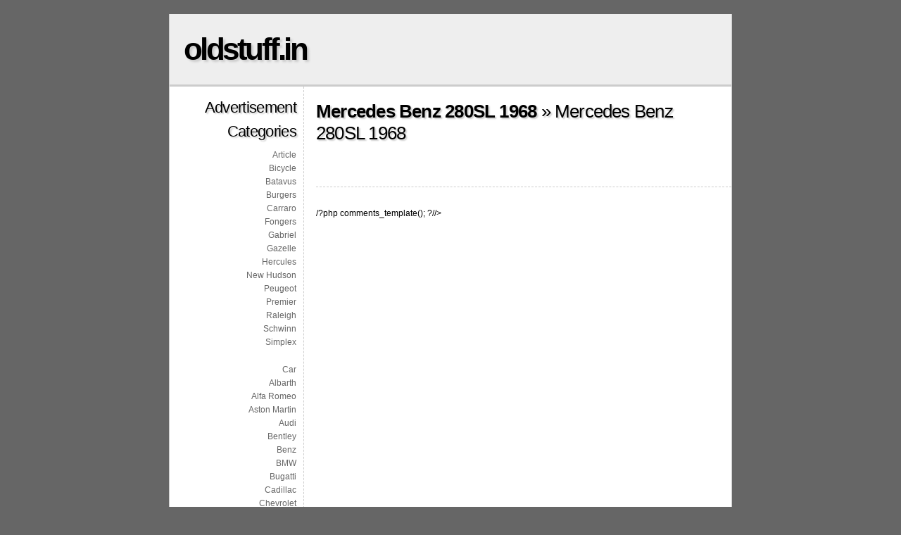

--- FILE ---
content_type: text/html; charset=utf-8
request_url: https://oldstuff.in/2011/02/mercedes-benz-280sl-1968.html/mercedes-benz-280sl-1968-7
body_size: 3014
content:
<!DOCTYPE html>
<html dir="ltr" lang="en-US">
<head>
  <meta name="viewport" content="width=device-width, initial-scale=1">
<meta http-equiv="content-type" content="text/html; charset=utf-8">
  <title>Mercedes Benz 280SL 1968 Pictures Gallery</title>
  <link rel="stylesheet" href="/wp-content/themes/fiver/style.css" type="text/css" media="screen">
  <link rel="pingback" href="/xmlrpc.php">
  <link rel="alternate" type="application/rss+xml" title="oldstuff.in » Feed" href="/feed">
  <link rel="alternate" type="application/rss+xml" title="oldstuff.in » Comments Feed" href="/comments/feed">
  <link rel="alternate" type="application/rss+xml" title="oldstuff.in » Mercedes Benz 280SL 1968 Comments Feed" href="/2011/02/mercedes-benz-280sl-1968.html/mercedes-benz-280sl-1968-7/feed">
  <script type="text/javascript" src="/wp-includes/js/l10n.js"></script>
  <script type="text/javascript" src="/wp-includes/js/comment-reply.js"></script>
  <script type="text/javascript" src="/wp-content/themes/fiver/html5.js"></script>
  <link rel="EditURI" type="application/rsd+xml" title="RSD" href="/xmlrpc.php">
  <link rel="wlwmanifest" type="application/wlwmanifest+xml" href="/wp-includes/wlwmanifest.xml">
  <link rel="index" title="oldstuff.in" href="/">
  <link rel="up" title="Mercedes Benz 280SL 1968" href="/2011/02/mercedes-benz-280sl-1968.html">
  <link rel="canonical" href="/2011/02/mercedes-benz-280sl-1968.html/mercedes-benz-280sl-1968-7">
  <script type="text/javascript">
  <!--
  if (parent.frames.length > 0) { parent.location.href = location.href; }
  -->
  </script>
  <link rel="canonical" href="/2011/02/mercedes-benz-280sl-1968.html/mercedes-benz-280sl-1968-7">
  <script charset="utf-8" type="text/javascript">
  var switchTo5x=true;
  </script>
  <script charset="utf-8" type="text/javascript" src="https://w.sharethis.com/button/buttons.js"></script>
  <script type="text/javascript">
  stLight.options({publisher:'wp.9590643f-0e79-4bf8-a543-77663895ac44'});var st_type='wordpress3.0.3';
  </script>
  <script type="text/javascript">
  var sc_project=6249387; 
  var sc_invisible=1; 
  var sc_security="d62ef5e9"; 
  </script> <noscript>
  <div class="statcounter">
    
  </div>
</noscript>
</head>
<body class="attachment single single-attachment postid-567 single-format-standard attachmentid-567 attachment-jpeg">  <ins data-ad-channel="b1abb8ba140ddacf357f0dd10203906a" data-biqdiq-init></ins>

  <div id="wrapper">
    <header>
      <h1><a href="/">oldstuff.in</a></h1>
    </header>
    <section>
      <article class="post-567 attachment type-attachment status-inherit hentry" id="post-567">
        <h2>
<strong><a href="/2011/02/mercedes-benz-280sl-1968.html" rev="attachment">Mercedes Benz 280SL 1968</a></strong> » Mercedes Benz 280SL 1968</h2>
        <script type="text/javascript">
        <!--
        google_ad_client = "pub-0938138427911620";
        /* 336x280, created 9/22/10 oldstuff */
        google_ad_slot = "0553991939";
        google_ad_width = 336;
        google_ad_height = 280;
        //-->
        </script>
        <div class="entry">
          <p class="attachment"></p>
          <center>
            <strong></strong>
            <div class="caption">
              <strong></strong>
            </div>
          </center>
          <center>
            <script type="text/javascript">
            <!--
            google_ad_client = "pub-0938138427911620";
            /* 468x60, created 9/10/11 */
            google_ad_slot = "4437827384";
            google_ad_width = 468;
            google_ad_height = 60;
            //-->
            </script>
          </center>
          <center>
            <span class="st_facebook_vcount" st_title="Mercedes Benz 280SL 1968" st_url="https://oldstuff.in/2011/02/mercedes-benz-280sl-1968.html/mercedes-benz-280sl-1968-7" displaytext="share"></span><span class="st_twitter_vcount" st_title="Mercedes Benz 280SL 1968" st_url="https://oldstuff.in/2011/02/mercedes-benz-280sl-1968.html/mercedes-benz-280sl-1968-7" displaytext="share"></span><span class="st_email_vcount" st_title="Mercedes Benz 280SL 1968" st_url="https://oldstuff.in/2011/02/mercedes-benz-280sl-1968.html/mercedes-benz-280sl-1968-7" displaytext="share"></span><span class="st_sharethis_vcount" st_title="Mercedes Benz 280SL 1968" st_url="https://oldstuff.in/2011/02/mercedes-benz-280sl-1968.html/mercedes-benz-280sl-1968-7" displaytext="share"></span>
          </center>
<br>
          <div class="navigation">
            <div class="alignleft">
              <a href="/2011/02/mercedes-benz-280sl-1968.html/mercedes-benz-280sl-1968-6" title="Mercedes Benz 280SL 1968 6"></a>
            </div>
            <div class="alignright"></div>
          </div>
          <hr class="clearfix">
        </div>
      </article>/?php comments_template(); ?//>
    </section>
    <nav>
      <ul>
        <aside id="text-11" class="widget widget_text">
          <h3 class="widgettitle">Advertisement</h3>
          <div class="textwidget">
            <script type="text/javascript">
            <!--
            google_ad_client = "pub-0938138427911620";
            /* 160x600, OldStuff Sidebar created 6/16/11 */
            google_ad_slot = "6476523279";
            google_ad_width = 160;
            google_ad_height = 600;
            //-->
            </script>
          </div>
        </aside>
        <aside id="categories-6" class="widget widget_categories">
          <h3 class="widgettitle">Categories</h3>
          <ul>
            <li class="cat-item cat-item-139">
              <a href="/category/article" title="View all posts filed under Article">Article</a>
            </li>
            <li class="cat-item cat-item-9">
              <a href="/category/bicycle" title="View all posts filed under Bicycle">Bicycle</a>
              <ul class="children">
                <li class="cat-item cat-item-19">
                  <a href="/category/bicycle/batavus" title="View all posts filed under Batavus">Batavus</a>
                </li>
                <li class="cat-item cat-item-201">
                  <a href="/category/bicycle/burgers" title="View all posts filed under Burgers">Burgers</a>
                </li>
                <li class="cat-item cat-item-210">
                  <a href="/category/bicycle/carraro" title="View all posts filed under Carraro">Carraro</a>
                </li>
                <li class="cat-item cat-item-20">
                  <a href="/category/bicycle/fongers" title="View all posts filed under Fongers">Fongers</a>
                </li>
                <li class="cat-item cat-item-204">
                  <a href="/category/bicycle/gabriel" title="View all posts filed under Gabriel">Gabriel</a>
                </li>
                <li class="cat-item cat-item-14">
                  <a href="/category/bicycle/gazelle" title="View all posts filed under Gazelle">Gazelle</a>
                </li>
                <li class="cat-item cat-item-192">
                  <a href="/category/bicycle/hercules" title="View all posts filed under Hercules">Hercules</a>
                </li>
                <li class="cat-item cat-item-179">
                  <a href="/category/bicycle/new-hudson" title="View all posts filed under New Hudson">New Hudson</a>
                </li>
                <li class="cat-item cat-item-195">
                  <a href="/category/bicycle/peugeot-bicycle" title="View all posts filed under Peugeot">Peugeot</a>
                </li>
                <li class="cat-item cat-item-199">
                  <a href="/category/bicycle/premier" title="View all posts filed under Premier">Premier</a>
                </li>
                <li class="cat-item cat-item-28">
                  <a href="/category/bicycle/raleigh" title="View all posts filed under Raleigh">Raleigh</a>
                </li>
                <li class="cat-item cat-item-21">
                  <a href="/category/bicycle/schwinn" title="View all posts filed under Schwinn">Schwinn</a>
                </li>
                <li class="cat-item cat-item-10">
                  <a href="/category/bicycle/simplex" title="View all posts filed under Simplex">Simplex</a>
                </li>
              </ul>
            </li>
            <li class="cat-item cat-item-4">
              <a href="/category/car" title="View all posts filed under Car">Car</a>
              <ul class="children">
                <li class="cat-item cat-item-834">
                  <a href="/category/car/albarth" title="View all posts filed under Albarth">Albarth</a>
                </li>
                <li class="cat-item cat-item-559">
                  <a href="/category/car/alfa-romeo" title="View all posts filed under Alfa Romeo">Alfa Romeo</a>
                </li>
                <li class="cat-item cat-item-39">
                  <a href="/category/car/aston-martin" title="View all posts filed under Aston Martin">Aston Martin</a>
                </li>
                <li class="cat-item cat-item-29">
                  <a href="/category/car/audi" title="View all posts filed under Audi">Audi</a>
                </li>
                <li class="cat-item cat-item-527">
                  <a href="/category/car/bentley" title="View all posts filed under Bentley">Bentley</a>
                </li>
                <li class="cat-item cat-item-26">
                  <a href="/category/car/benz" title="View all posts filed under Benz">Benz</a>
                </li>
                <li class="cat-item cat-item-320">
                  <a href="/category/car/bmw" title="View all posts filed under BMW">BMW</a>
                </li>
                <li class="cat-item cat-item-81">
                  <a href="/category/car/bugatti" title="View all posts filed under Bugatti">Bugatti</a>
                </li>
                <li class="cat-item cat-item-126">
                  <a href="/category/car/cadillac" title="View all posts filed under Cadillac">Cadillac</a>
                </li>
                <li class="cat-item cat-item-3">
                  <a href="/category/car/chevrolet" title="View all posts filed under Chevrolet">Chevrolet</a>
                </li>
                <li class="cat-item cat-item-18">
                  <a href="/category/car/chrysler" title="View all posts filed under Chrysler">Chrysler</a>
                </li>
                <li class="cat-item cat-item-693">
                  <a href="/category/car/citroen" title="View all posts filed under Citroen">Citroen</a>
                </li>
                <li class="cat-item cat-item-53">
                  <a href="/category/car/datsun" title="View all posts filed under Datsun">Datsun</a>
                </li>
                <li class="cat-item cat-item-88">
                  <a href="/category/car/dodge" title="View all posts filed under Dodge">Dodge</a>
                </li>
                <li class="cat-item cat-item-240">
                  <a href="/category/car/ferrari" title="View all posts filed under Ferrari">Ferrari</a>
                </li>
                <li class="cat-item cat-item-551">
                  <a href="/category/car/fiat" title="View all posts filed under Fiat">Fiat</a>
                </li>
                <li class="cat-item cat-item-22">
                  <a href="/category/car/ford" title="View all posts filed under Ford">Ford</a>
                </li>
                <li class="cat-item cat-item-170">
                  <a href="/category/car/giannini" title="View all posts filed under Giannini">Giannini</a>
                </li>
                <li class="cat-item cat-item-46">
                  <a href="/category/car/honda-car" title="View all posts filed under Honda">Honda</a>
                </li>
                <li class="cat-item cat-item-248">
                  <a href="/category/car/hyundai" title="View all posts filed under Hyundai">Hyundai</a>
                </li>
                <li class="cat-item cat-item-98">
                  <a href="/category/car/jaguar" title="View all posts filed under Jaguar">Jaguar</a>
                </li>
                <li class="cat-item cat-item-445">
                  <a href="/category/car/kia" title="View all posts filed under Kia">Kia</a>
                </li>
                <li class="cat-item cat-item-440">
                  <a href="/category/car/lamborghini" title="View all posts filed under Lamborghini">Lamborghini</a>
                </li>
                <li class="cat-item cat-item-358">
                  <a href="/category/car/mazda" title="View all posts filed under Mazda">Mazda</a>
                </li>
                <li class="cat-item cat-item-235">
                  <a href="/category/car/mclaren" title="View all posts filed under McLaren">McLaren</a>
                </li>
                <li class="cat-item cat-item-132">
                  <a href="/category/car/mercedes-benz" title="View all posts filed under Mercedes Benz">Mercedes Benz</a>
                </li>
                <li class="cat-item cat-item-251">
                  <a href="/category/car/mitsubishi" title="View all posts filed under Mitsubishi">Mitsubishi</a>
                </li>
                <li class="cat-item cat-item-34">
                  <a href="/category/car/nissan" title="View all posts filed under Nissan">Nissan</a>
                </li>
                <li class="cat-item cat-item-27">
                  <a href="/category/car/oldsmobile" title="View all posts filed under Oldsmobile">Oldsmobile</a>
                </li>
                <li class="cat-item cat-item-759">
                  <a href="/category/car/opel" title="View all posts filed under Opel">Opel</a>
                </li>
                <li class="cat-item cat-item-125">
                  <a href="/category/car/peugeot" title="View all posts filed under Peugeot">Peugeot</a>
                </li>
                <li class="cat-item cat-item-775">
                  <a href="/category/car/porsche" title="View all posts filed under Porsche">Porsche</a>
                </li>
                <li class="cat-item cat-item-123">
                  <a href="/category/car/rolls-royce" title="View all posts filed under Rolls Royce">Rolls Royce</a>
                </li>
                <li class="cat-item cat-item-23">
                  <a href="/category/car/stout" title="View all posts filed under Stout">Stout</a>
                </li>
                <li class="cat-item cat-item-524">
                  <a href="/category/car/subaru" title="View all posts filed under Subaru">Subaru</a>
                </li>
                <li class="cat-item cat-item-835">
                  <a href="/category/car/suzuki-car" title="View all posts filed under Suzuki">Suzuki</a>
                </li>
                <li class="cat-item cat-item-25">
                  <a href="/category/car/toyota" title="View all posts filed under Toyota">Toyota</a>
                </li>
                <li class="cat-item cat-item-11">
                  <a href="/category/car/volkswagen" title="View all posts filed under Volkswagen">Volkswagen</a>
                </li>
              </ul>
            </li>
            <li class="cat-item cat-item-7">
              <a href="/category/motorcycle" title="View all posts filed under Motorcycle">Motorcycle</a>
              <ul class="children">
                <li class="cat-item cat-item-103">
                  <a href="/category/motorcycle/bsa" title="View all posts filed under BSA">BSA</a>
                </li>
                <li class="cat-item cat-item-8">
                  <a href="/category/motorcycle/honda" title="View all posts filed under Honda">Honda</a>
                </li>
                <li class="cat-item cat-item-12">
                  <a href="/category/motorcycle/kawasaki" title="View all posts filed under Kawasaki">Kawasaki</a>
                </li>
                <li class="cat-item cat-item-13">
                  <a href="/category/motorcycle/suzuki" title="View all posts filed under Suzuki">Suzuki</a>
                </li>
                <li class="cat-item cat-item-24">
                  <a href="/category/motorcycle/triumph" title="View all posts filed under Triumph">Triumph</a>
                </li>
              </ul>
            </li>
            <li class="cat-item cat-item-16">
              <a href="/category/scooter" title="View all posts filed under Scooter">Scooter</a>
              <ul class="children">
                <li class="cat-item cat-item-15">
                  <a href="/category/scooter/piaggio" title="View all posts filed under Piaggio">Piaggio</a>
                </li>
                <li class="cat-item cat-item-17">
                  <a href="/category/scooter/vespa" title="View all posts filed under Vespa">Vespa</a>
                </li>
              </ul>
            </li>
          </ul>
        </aside>
      </ul>
    </nav>
    <footer>
      <p>© 2011 oldstuff.in | powered by WordPress | Theme by Stinky Ink Cartridges<br>
      <a href="/feed">Entries (RSS)</a> and <a href="/comments/feed">Comments (RSS)</a>.</p>
    </footer>
  </div>
<script defer src="https://static.cloudflareinsights.com/beacon.min.js/vcd15cbe7772f49c399c6a5babf22c1241717689176015" integrity="sha512-ZpsOmlRQV6y907TI0dKBHq9Md29nnaEIPlkf84rnaERnq6zvWvPUqr2ft8M1aS28oN72PdrCzSjY4U6VaAw1EQ==" data-cf-beacon='{"version":"2024.11.0","token":"c0793a22351f454f8a8d98750409e0fd","r":1,"server_timing":{"name":{"cfCacheStatus":true,"cfEdge":true,"cfExtPri":true,"cfL4":true,"cfOrigin":true,"cfSpeedBrain":true},"location_startswith":null}}' crossorigin="anonymous"></script>
</body>
</html>


--- FILE ---
content_type: text/css;charset=UTF-8
request_url: https://oldstuff.in/wp-content/themes/fiver/style.css
body_size: 1823
content:
/*
Theme Name: Fiver
Description: Custom 21st Century HTML5 and CSS 3 theme with no images!
Author: Stinkyink
Version: 1.9
Tags: black, white, light, two-columns, fixed-width
License: GNU General Public License v2.0
License URI: http://www.gnu.org/licenses/gpl-2.0.html
Theme URI: http://www.stinkyinkshop.co.uk/blog/themes/fiver-theme/
Author URI: http://www.stinkyinkshop.co.uk/blog/themes/
*/

body {
	width: 800px;
	margin: 0px auto;
	font-family: arial,sans-serif;
	color: #000;
	background-color: #666;
	position: relative;
	font-size: 12px;
}

#wrapper {
background : #FFF; 
margin-top: 20px;
border : 1px solid #ccc;}

header {
margin-top : -30px;
border-bottom: 3px solid #ccc;
height : 100px;
background : #eee
}

header h1 {
margin-left : 20px;
padding-top :25px;
	font-size: 44px;
	letter-spacing: -0.08em;
	text-shadow: 3px 3px 3px #ccc;
	
}

header h1 a {
	color: #000;
	text-decoration: none;

}

a:hover {
	color: #ff9900;
}


blockquote {
  padding: 0 40px;
  position: relative;
  border: 1px dashed #ccc;
  margin: 0 0 20px 0;
}

blockquote cite {
 font-weight: bold; 
}

blockquote:before {
  content: '\201C';
  font-size: 55px;
  color: #ccc;
  position: absolute;
  top: 0px;
  left: 10px;
}
blockquote:after {
  content: '\201D';
  font-size: 55px;
  color: #ccc;
  position: absolute;
  bottom: -30px;
  right: 10px;
}


table {
 width: 100%;
 border: 1px solid #ccc; 
 font-size: 12px;
 margin-bottom: 20px;
}

th {
 background-color: #666;
 color: #fff;
 text-align: left; 
}

th, td {
 padding: 5px; 
}

dl {
 font-size: 12px; 
}

dt {
 font-weight: bold; 
}

dd {
 margin-bottom: 5px;
 margin-left: 10px; 
}

address {
 font-size: 12px; 
}

acronym {
 border-bottom: 1px dashed #ccc; 
}

s, strike, del {
  text-decoration: line-through; 
}

.size-full {
 max-width: 590px;
 height: auto;
 overflow: hidden; 
}



section {
padding-top : 20px;
	display: block;
	width: 590px;
	float: right;
}

article {
	border-bottom: 1px dashed #ccc;
	display: block;
	padding: 0 20px 20px 0;
	margin: 0 0 30px 0;
}



article p, footer p, article ul, article ol {
	font-size: 12px;
	line-height: 1.6em;
}

article p a {
	color: #000;
	text-decoration: underline;
}

article a img {
	border: 1px solid #ccc;
	padding: 5px;
}

article a:hover img {
	border-color: black;
}


article time {
	display: block;
	padding: 0;
	margin: 0 0 20px 0;
	color: #999;
}

article time a {
  color: inherit;
  text-decoration: none;
}

article time a:hover {
  color: #999;
}

footer {
	text-align: center;
	color: #999;
	padding: 15px 0 0 0;
	display: block;
	clear: both;
}

footer p {
  border-top: 1px dashed #ccc;
  padding: 15px 0;
}

footer a {
	color: #999;
	text-decoration: none;
}

footer a:hover {
	color: #666;
}

article h2 {
	color: #000;
	letter-spacing: -0.03em;
	font-size: 26px;
	font-weight: normal;
	padding: 0;
	margin: 0 0 5px 0;
	text-shadow: 2px 2px 2px #ccc;

}

article h2 a {
	color: #000;
	text-decoration: none;
}

nav {
	width: 180px;
	display: block;
	text-align: right;
	font-size: 12px;
	border-right: 1px dashed #ccc;;
	float: left;
	padding : 20px 10px 10px 0px;
}

nav h3 {
	color: #000;
	letter-spacing: -0.03em;
	font-size: 22px;
	font-weight: normal;
	padding: 0;
	margin: 0 0 15px 0;
	text-shadow: 2px 2px 2px #ccc;
}

nav a {
	text-decoration: none;
	color: #666;
}


nav ul {
	list-style: none;
	line-height: 1.6em;
	padding: 0;
	margin: 0 0 20px 0;
	color: #666;
}



/* comments */

#comments, .nocomments {
 clear: both; 
}

.commentlist {
	list-style: none;
	padding: 0;
	margin: 0;
}

.children {
 list-style: none; 
}

.comment {
	border: 1px solid #ccc;
	padding: 10px 10px 0px 10px;
	margin: 0 0 20px 0;
	position: relative;
	min-height: 80px;
	background-color: #fff;
	border-radius: 5px;
}

.comment-body {
 padding-left: 80px; 
}

h3#comments, #respond h3 {
	color: #000;
	letter-spacing: -0.03em;
	font-size: 26px;
	font-weight: normal;
	padding: 0;
	margin: 0 0 15px 0;
	text-shadow: 2px 2px 2px #ccc;
}

.comment p {
	font-size: 12px;
	line-height: 1.6em;
	margin-bottom: 10px;
}

.vcard {
	font-size: 12px;
	line-height: 1.6em;
}

.commentmetadata {
	font-size: 12px;
	line-height: 1.6em;
}

.comment a {
	color: #666;
	text-decoration: none;
}

.comment a:hover {
	color: #000;
	text-decoration: underline;
}


.even {
	background-color: #eee;
}

.avatar {
	position: absolute;
	top: 10px;
	left: 10px;
}


/* ping backs */

.pingback, .trackback {
	border: 1px solid #ccc;
	padding: 10px 10px 0px 10px;
	margin: 0 0 20px 0;
	position: relative;
	min-height: 80px;
	background-color: #eee;
	border-radius: 5px;
	color: #ccc;
	font-size: 12px;
	color: #666;

}

.pingback p, .trackback p {
	font-size: 12px;
	line-height: 1.6em;
	margin-bottom: 10px;
}

.pingback a, .trackback a {
	color: #ccc;
	text-decoration: none;	
}

.pingback a:hover, .trackback a:hover {
	color: #999;
}

div.reply {
 padding-bottom: 10px;
 clear: both; 
}

a.comment-reply-link {
 font-size: 12px;
 font-weight: bold; 
}





/* comment form */

#respond {
 clear: both; 
}

#commentform p {
 clear: both;
}

#commentform p input, #commentform p textarea {
  width: 400px;
  float: right;
}

p.form-allowed-tags {
 clear: both;
 padding-top: 20px;
 color: #999; 
}

p.form-submit input {
 width: auto !important; 
}

/* archive thumbnail thingy */

#archive article {
	position: relative;
}

#archive article div {
	margin: 0 0 0 130px;
}

#archive article img {
	position: absolute;
	padding: 5px;
	border: 1px solid #eee !important;
	top: 75px;
	left: 0px;
}



/* footer nav thingy */

.prevnext {
	list-style: none;
	padding: 0;
	margin: 0;
	text-align: center;
	font-size: 12px;
	border-bottom: 1px dashed #ccc;
	padding: 0 0 30px 0;
	margin: 0 0 30px 0;
}

.prevnext a {
	color: #999;
	text-decoration: none;
}

.prevnext a:hover {
	color: #000;
}

.prevnext li {
	display: inline;
	padding: 10px;
}

/* compulsory wordpress stuff */

.wp-caption {
	margin-bottom: 20px;
	text-align: center;
	overflow: hidden;
	max-width: 528px !important;
	height: auto;
}
.wp-caption img {
	margin: 5px;
	border: none;
  margin: 0 0 2px 0;
}
.wp-caption p.wp-caption-text {
	color: #888;
	font-size: 12px;
	margin: 5px 0 5px 0;
}

.gallery .gallery-caption {
	color: #888;
	font-size: 12px;
	margin: 0 0 12px;
}

.alignleft,
img.alignleft {
	display: inline;
	float: left;
	margin-right: 24px;
	margin-top: 4px;
}
.alignright,
img.alignright {
	display: inline;
	float: right;
	margin-left: 24px;
	margin-top: 4px;
}

.aligncenter,
img.aligncenter {
	clear: both;
	display: block;
	margin-left: auto;
	margin-right: auto;
}
img.alignleft,
img.alignright,
img.aligncenter {
	margin-bottom: 12px;
}

.sticky {
 border: 1px dashed #ccc;
 padding: 10px;
 background-color: #f9f9f9; 
}

.commentlist .bypostauthor {
  background-color: #f9f9f9;
  font-weight: bold;
}

.clearfix {
 clear: both;
 visibility: hidden; 
}


/* widgets */


.widget_rss ul a {
 display: block; 
 font-weight: bold;
 color: #000;
}

.widget_rss ul li {
  padding-bottom: 5px;
  margin-bottom: 5px;
  border-bottom: 1px dashed #ccc;
}

.widget_rss .rss-date {
  color: #999;
  font-size: 0.9em;
  display: block;
}

.widget_rss .rssSummary {
  font-size: 0.9em;
  line-height: 1.1em;   
}



.widget_recent_comments ul li a {
  display: block;
}


#wp-calendar {
 font-size: 0.8em;
 width: 140px; 
 border-collapse: collapse;
}

#wp-calendar td, #wp-calendar th {
  padding: 0px;
  text-align: center;
  border: 1px solid #ccc;
}

#wp-calendar td {
 color: #999; 
}

#wp-calendar td a {
 font-weight: bold;
 color: #444;
}

#wp-calendar caption {
 font-weight: bold; 
}